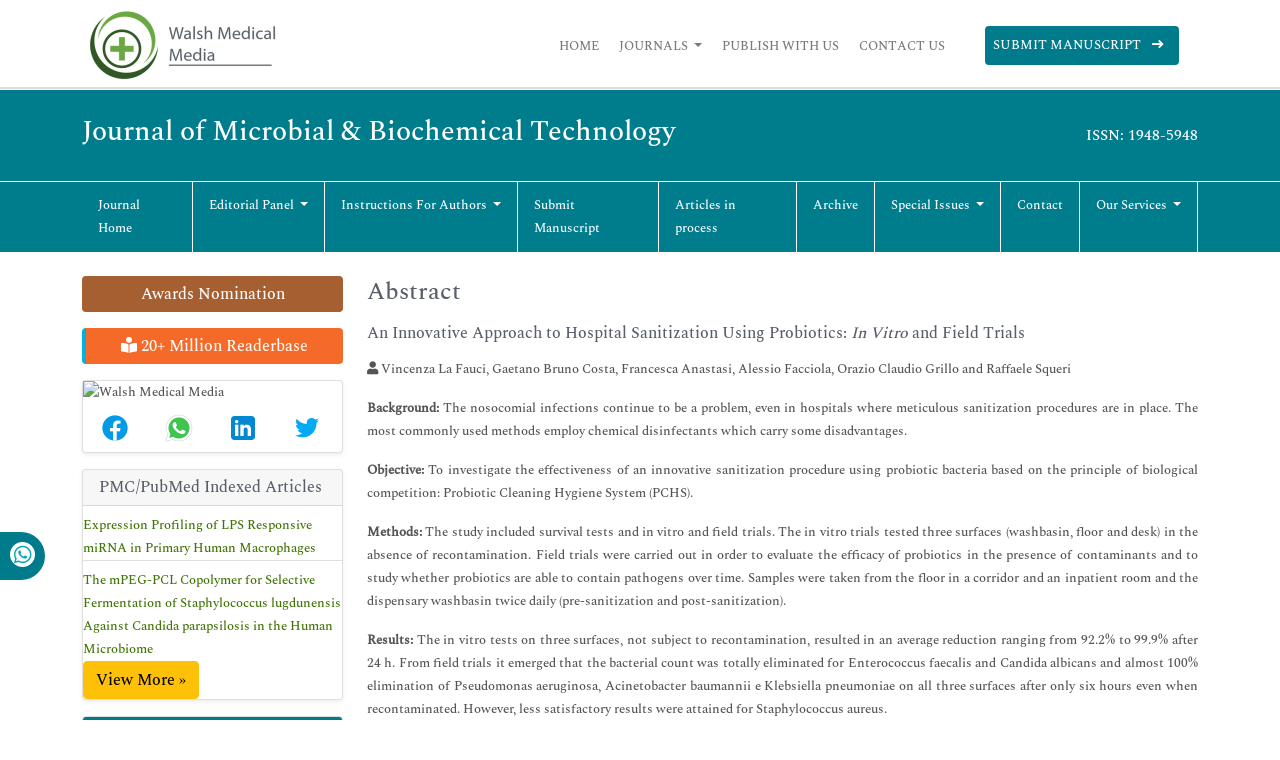

--- FILE ---
content_type: text/html; charset=UTF-8
request_url: https://www.walshmedicalmedia.com/abstract/an-innovative-approach-to-hospital-sanitization-using-probiotics-emin-vitroem-and-field-trials-11531.html
body_size: 8500
content:
<!DOCTYPE html>
<html>
<head>
<meta charset="utf-8">
<meta name="viewport" content="width=device-width, initial-scale=1">
<title>An Innovative Approach to Hospital Sanitization Using Probio | 11531</title>
<meta name="keywords" content="Vincenza La Fauci, Gaetano Bruno Costa, Francesca Anastasi, Alessio Facciola, Orazio Claudio Grillo and Raffaele Squeri, Hospital sanitization, Probiotics; Nosocomial infections"/>
    
<meta name="description" content="Background: The nosocomial infections continue to be a problem, even in hospitals where meticulous sanitization procedures are in place. The most commonly ..11531"/>
<meta name="citation_publisher" content="Walsh Medical Media" />
<meta name="citation_journal_title" content="Journal of Microbial & Biochemical Technology">
<meta name="citation_title" content="An Innovative Approach to Hospital Sanitization Using Probiotics: In Vitro and Field Trials">
<meta name="citation_author" content="Vincenza La Fauci" />
<meta name="citation_author" content="Gaetano Bruno Costa" />
<meta name="citation_author" content="Francesca Anastasi" />
<meta name="citation_author" content="Alessio Facciola" />
<meta name="citation_author" content="Orazio Claudio Grillo" />
<meta name="citation_author" content="Raffaele Squeri" />
<meta name="citation_year" content="2015">
<meta name="citation_volume" content="7">
<meta name="citation_issue" content="3">
<meta name="citation_doi" content="10.4172/1948-5948.1000198">
<meta name="citation_issn" content="1948-5948">
<meta name="citation_online_date" content="2019/02/13" />
<meta name="citation_firstpage" content="1">
<meta name="citation_lastpage" content="5">
<meta name="citation_abstract" content="Background: The nosocomial infections continue to be a problem, even in hospitals where meticulous sanitization procedures are in place. The most commonly used methods employ chemical disinfectants which carry some disadvantages.
Objective: To investigate the effectiveness of an innovative sanitization procedure using probiotic bacteria based on the principle of biological competition: Probiotic Cleaning Hygiene System (PCHS).
Methods: The study included survival tests and in vitro and field trials. The in vitro trials tested three surfaces (washbasin, floor and desk) in the absence of recontamination. Field trials were carried out in order to evaluate the efficacy of probiotics in the presence of contaminants and to study whether probiotics are able to contain pathogens over time. Samples were taken from the floor in a corridor and an inpatient room and the dispensary washbasin twice daily (pre-sanitization and post-sanitization).
Results: The in vitro tests on three surfaces, not subject to recontamination, resulted in an average reduction ranging from 92.2% to 99.9% after 24 h. From field trials it emerged that the bacterial count was totally eliminated for Enterococcus faecalis and Candida albicans and almost 100% elimination of Pseudomonas aeruginosa, Acinetobacter baumannii e Klebsiella pneumoniae on all three surfaces after only six hours even when recontaminated. However, less satisfactory results were attained for Staphylococcus aureus.
Conclusion: PCHS acts constantly and is durable over time due to the stabilization of a biofilm which is able to reduce and contain the proliferation of pathogenic microorganisms. Probiotics are therefore effective innovative products to sanitize the hospital environment. ">
<meta name="citation_pdf_url" content="https://www.walshmedicalmedia.com/open-access/an-innovative-approach-to-hospital-sanitization-using-probiotics-in-vitro-and-field-trials-1948-5948-1000198.pdf">
<meta name="citation_abstract_html_url" content="https://www.walshmedicalmedia.com/abstract/an-innovative-approach-to-hospital-sanitization-using-probiotics-emin-vitroem-and-field-trials-11531.html">
<meta itemprop="name" content="Walsh Medical Media" />
<meta http-equiv="X-UA-Compatible" content="IE=edge">
<meta name="google-site-verification" content="YjHsSGOfJVjTiVTf6S4LqoaspPRh3ErDWaq1RaXtrAY" />
<meta name="ROBOTS" content="INDEX,FOLLOW">
<meta name="googlebot" content="INDEX,FOLLOW">
<meta name="author" content="https://www.walshmedicalmedia.com/abstract/an-innovative-approach-to-hospital-sanitization-using-probiotics-emin-vitroem-and-field-trials-11531.html" />
<meta name="format-detection" content="telephone=no" />
<link rel="shortcut icon" href="/assets/images/ico.png" />
<link rel="canonical" href="https://www.walshmedicalmedia.com/abstract/an-innovative-approach-to-hospital-sanitization-using-probiotics-emin-vitroem-and-field-trials-11531.html">
<link rel="alternate" href="https://www.walshmedicalmedia.com/abstract/an-innovative-approach-to-hospital-sanitization-using-probiotics-emin-vitroem-and-field-trials-11531.html" hreflang="en-us"/>
<link rel="stylesheet" type="text/css" href="/assets/lib/css/bootstrap.min.css">
<link rel="stylesheet" type="text/css" href="/assets/css/style.css">
<link rel="stylesheet" type="text/css" href="/assets/css/responsive.css">
<link rel="stylesheet" type="text/css" href="/assets/css/journalpage.css">
<link rel="stylesheet" href="https://pro.fontawesome.com/releases/v5.10.0/css/all.css" crossorigin="anonymous"/>
<link href="/assets/lib/css/font/font.css" rel="stylesheet">

<!-- Global site tag (gtag.js) - Google Analytics -->

<script async src="https://www.googletagmanager.com/gtag/js?id=G-HYJM65801X"></script>
<script>
  window.dataLayer = window.dataLayer || [];
  function gtag(){dataLayer.push(arguments);}
  gtag('js', new Date());

  gtag('config', 'G-HYJM65801X');
</script>
<!-- Schema structure: for Dynamic site -->
<script type="application/ld+json">
{
  "@context": "https://schema.org",
  "@type": "Organization",
  "url": "https://www.walshmedicalmedia.com/abstract/an-innovative-approach-to-hospital-sanitization-using-probiotics-emin-vitroem-and-field-trials-11531.html",
  "logo": "https://www.walshmedicalmedia.com/assets/images/walsh-medical-media-logo.png"
}
</script>

<meta property="og:title" content="Walsh Medical Media | WMM | Open Access Journals" />
<meta property="og:site_name" content="@WalshMedical" />
<meta property="og:url" content="https://www.walshmedicalmedia.com/" />
<meta property="og:description" content="Walsh Medical Media is a leading international open access journal publisher specializing in clinical, medical, biological, pharmaceutical and technology topics" />
<meta property="og:type" content="open access journals" />
<meta property="og:image" content="https://www.walshmedicalmedia.com/assets/images/walsh-medical-media-logo.png" />
<meta name="twitter:card" content="summary">
<meta name="twitter:site" content="@WalshMedical">
<meta name="twitter:title" content="Walsh Medical Media | WMM | Open Access Journals" />
<meta name="twitter:description" content="Walsh Medical Media is a leading international open access journal publisher specializing in clinical, medical, biological, pharmaceutical and technology topics." />
<meta name="twitter:image" content="https://www.walshmedicalmedia.com/assets/images/walsh-medical-media-logo.png">
 </head>
<body>
  

<header class="header-view">
    <div class="container">
        <div class="row">
            <div class="col-lg-12 col-md-12 d-flex flex-column justify-content-center">
                <nav class="navbar navbar-expand-lg p-0">
                    <a href="https://www.walshmedicalmedia.com/" title="Walsh Medical Media"><img src="/assets/images/walsh-medical-media-logo.png" alt="Walsh Medical Media"></a>
                    <button class="navbar-toggler toggle-view" type="button" data-bs-toggle="collapse" data-bs-target="#mainNavbar">
                        <i class="fa fa-bars" aria-hidden="true"></i>
                    </button>
                    <div class="collapse navbar-collapse justify-content-end" id="mainNavbar">
                        <ul class="navbar-nav header-links">
                            <li class="nav-item">
                                <a class="nav-link" href="https://www.walshmedicalmedia.com/" title="Click here">Home</a>
                            </li>
                            <li class="nav-item dropdown">
                                <a class="nav-link dropdown-toggle own-journal" href="#" id="navbarDropdownMenuLink" data-toggle="dropdown" aria-haspopup="true" aria-expanded="false">
                                    Journals
                                </a>
                                <ul class="dropdown-menu custom-dropdown" aria-labelledby="navbarDropdownMenuLink">
                                    <li><a class="dropdown-item" href="https://www.walshmedicalmedia.com/scientific-journals-list.html" title="Click here">A-Z Journals</a></li>
                                    <li><a class="dropdown-item" href="https://www.walshmedicalmedia.com/open-access-journals-list.html" title="Click here">Browse By Subject</a></li>
                                </ul>
                            </li>
                            <li class="nav-item">
                                <a class="nav-link" href="https://www.walshmedicalmedia.com/publish-with-us.html" title="Click here">Publish With Us</a>
                            </li>
                            <li class="nav-item">
                                <a class="nav-link" href="https://www.walshmedicalmedia.com/contact-us.html" title="Click here">Contact Us</a>
                            </li>
                        </ul>
                        <ul class="navbar-nav manuscript">
						
                            <li class="nav-item">
                                                                <a class="nav-link" href="https://www.walshmedicalmedia.com/submissions/microbial-biochemical-technology.html" title="Click here">Submit Manuscript <i class="fa fa-long-arrow-right px-2" aria-hidden="true"></i></a>
                            </li>
                        </ul>
 
                           
                         <div id="google_translate_element"></div>
                         						 
                    </div>
                </nav>
            </div>
        </div>
    </div>
</header>



<section class="journal-navbar" id="sticky-navbar">
    <div class="container">
        <div class="col-md-12 py-4">
            <div class="journal-heading-issn">
                <h1>Journal of Microbial & Biochemical Technology</h1>
                <p>ISSN: 1948-5948</p>
            </div>
        </div>
    </div>
    <!-- journal nav-bar -->
    <header class="journal-navbar">
        <div class="container">
            <div class="row">
                <div class="col-lg-12 col-md-12">
                    <nav class="navbar navbar-expand-lg p-0">
                        <button class="navbar-toggler journal-toggle-view" type="button" data-bs-toggle="collapse" data-bs-target="#customNavbar">
                            <i class="fa fa-bars" aria-hidden="true"></i>
                        </button>
                        <div class="collapse navbar-collapse" id="customNavbar">
                            <ul class="navbar-nav journal-navbar-list">
                                <li class="nav-item">
                                    <a class="nav-link" href="https://www.walshmedicalmedia.com/microbial-biochemical-technology.html" title="Click here">Journal Home</a>
                                </li>
                                <li class="nav-item dropdown">
                                    <a class="nav-link dropdown-toggle" href="#" id="navbarDropdownMenuLink" data-toggle="dropdown" aria-haspopup="true" aria-expanded="false">
                                        Editorial panel
                                    </a>
                                    <ul class="dropdown-menu journal-custom-dropdown" aria-labelledby="navbarDropdownMenuLink">
                                        <li><a class="dropdown-item" href="https://www.walshmedicalmedia.com/microbial-biochemical-technology/editor-in-chief.html" title="Click here">Editor-in-chief</a></li>
                                        <li><a class="dropdown-item" href="https://www.walshmedicalmedia.com/microbial-biochemical-technology/editorial-board.html" title="Click here">Editor Board</a></li>
                                    </ul>
                                </li>
                                <li class="nav-item dropdown">
                                    <a class="nav-link dropdown-toggle" href="#" id="navbarDropdownMenuLink" data-toggle="dropdown" aria-haspopup="true" aria-expanded="false">
                                        Instructions for Authors
                                    </a>
                                    <ul class="dropdown-menu journal-custom-dropdown" aria-labelledby="navbarDropdownMenuLink">
                                        <li><a class="dropdown-item" href="https://www.walshmedicalmedia.com/microbial-biochemical-technology/instructionsforauthors.html" title="Click here">Instructions for Authors</a></li>
                                                                                <li><a class="dropdown-item" href="https://www.walshmedicalmedia.com/microbial-biochemical-technology/ethical-malpractices.html" title="Click here">Publication ethics & malpractice statement</a></li>
                                                                            </ul>
                                </li>
                                <li class="nav-item">
                                    <a class="nav-link" href="https://www.walshmedicalmedia.com/microbial-biochemical-technology/submit-manuscript.html" title="Click here">Submit Manuscript</a>
                                </li>
                                <li class="nav-item">
                                    <a class="nav-link" href="https://www.walshmedicalmedia.com/microbial-biochemical-technology/inpress.html" title="Articles in process" style="text-transform:inherit;">Articles in process</a>
                                </li>
<!--
                                <li class="nav-item">
                                    <a class="nav-link" href="https://www.walshmedicalmedia.com/microbial-biochemical-technology/current-issue.html" title="Click here">Current Issue</a>
                                </li>
-->
                                <li class="nav-item">
                                    <a class="nav-link" href="https://www.walshmedicalmedia.com/microbial-biochemical-technology/archive.html" title="Click here">Archive</a>
                                </li>
                                <li class="nav-item dropdown">
                                    <a class="nav-link dropdown-toggle" href="#" id="navbarDropdownMenuLink" data-toggle="dropdown" aria-haspopup="true" aria-expanded="false">
                                        Special Issues
                                    </a>
                                    <ul class="dropdown-menu journal-custom-dropdown" aria-labelledby="navbarDropdownMenuLink">
                                        <li><a class="dropdown-item" href="https://www.walshmedicalmedia.com/microbial-biochemical-technology/guidelines.html" title="Click here">Guidelines</a></li>
                                        <li><a class="dropdown-item" href="https://www.walshmedicalmedia.com/microbial-biochemical-technology/upcoming-special-issues.html" title="Click here">Upcoming Special Issues</a></li>
                                    </ul>
                                </li>
                                <li class="nav-item">
                                    <a class="nav-link" href="https://www.walshmedicalmedia.com/microbial-biochemical-technology/contact.html" title="Click here">Contact</a>
                                </li>
                              <li class="nav-item dropdown">
                                    <a class="nav-link dropdown-toggle" href="#" id="navbarDropdownMenuLink" data-toggle="dropdown" aria-haspopup="true" aria-expanded="false">
                                        Our Services
                                    </a>
                                    <ul class="dropdown-menu journal-custom-dropdown" aria-labelledby="navbarDropdownMenuLink">
                                        <li><a class="dropdown-item" href="https://www.walshmedicalmedia.com/advertise.html" title="Click here">Advertise</a></li>
                                        <li><a class="dropdown-item" href="https://www.walshmedicalmedia.com/reprints.html" title="Click here">Reprints</a></li>
                                        <li><a class="dropdown-item" href="https://www.walshmedicalmedia.com/membership.html" title="Click here">Membership</a></li>
                                        <li><a class="dropdown-item" href="https://www.walshmedicalmedia.com/subscription.html" title="Click here">Subscription</a></li>
                                    </ul>
                                </li>
                            </ul>
                        </div>
                    </nav>
                </div>
            </div>
        </div>
    </header>
</section>


<script type="text/javascript">
function googleTranslateElementInit() {
  new google.translate.TranslateElement({pageLanguage: 'en'}, 'google_translate_element');
}
</script>

<script type="text/javascript" src="//translate.google.com/translate_a/element.js?cb=googleTranslateElementInit"></script>    <!-- main section -->
    <section class="py-2">
        <div class="container">
            <div class="row">
                <div class="col-lg-3 pt-3 order-last order-sm-first">
        <a href="https://www.walshmedicalmedia.com/microbial-biochemical-technology/awards-nomination.html" class="btn btn-info btn-block mb-3 border-0 border-left-4 border-info font-size-4 awards_link" ><i class="fa-light fa-award-simple"></i> Awards Nomination </a>
      

        <a href="https://www.walshmedicalmedia.com/microbial-biochemical-technology-online-visitors-readers-312.html" class="btn btn-warning btn-block mb-3 border-0 border-left-4 border-info font-size-4 reader_link"><i class="fas fa-book-reader"></i> 20+ Million Readerbase</a>
    <!------qrcode--------->
<div class="card shadow-sm sidebar mb-3">
    <div class="list-group list-group-flush qr_code_image">
    <img title="QR" src="https://chart.googleapis.com/chart?chs=185x185&cht=qr&chl=https%3A%2F%2Fwww.walshmedicalmedia.com%2Fabstract%2Fan-innovative-approach-to-hospital-sanitization-using-probiotics-emin-vitroem-and-field-trials-11531.html&chld=M|0&icqrf=00b1e4" alt="Walsh Medical Media"/>
    <!-- social icons-->
        <nav class="nav nav-pills social-icons-footer sidebar_social_icons a-pl-0">
            <a title="Share This Article" target="_blank" class="nav-link" rel="noopener" href="https://www.facebook.com/sharer.php?s=100&amp;p[title]=&p[url]=https%3A%2F%2Fwww.walshmedicalmedia.com%2Fabstract%2Fan-innovative-approach-to-hospital-sanitization-using-probiotics-emin-vitroem-and-field-trials-11531.html"><img src="https://www.walshmedicalmedia.com/assets/socials/facebook.png" alt="Walsh Medical Media" /></a>

            <a title="Share This Article" target="_blank" class="nav-link" rel="noopener" href="https://web.whatsapp.com/send?text=https%3A%2F%2Fwww.walshmedicalmedia.com%2Fabstract%2Fan-innovative-approach-to-hospital-sanitization-using-probiotics-emin-vitroem-and-field-trials-11531.html" title="Share This Article" target="_blank" class="nav-link"><img src="https://www.walshmedicalmedia.com/assets/socials/whatsapp.png" alt="Walsh Medical Media"/></a>

            <a title="Share This Article" target="_blank" class="nav-link" rel="noopener" href="https://www.linkedin.com/sharing/share-offsite/?url=https%3A%2F%2Fwww.walshmedicalmedia.com%2Fabstract%2Fan-innovative-approach-to-hospital-sanitization-using-probiotics-emin-vitroem-and-field-trials-11531.html" title="Share This Article" target="_blank" class="nav-link"><img src="https://www.walshmedicalmedia.com/assets/socials/linkedin.png" alt="Walsh Medical Media"/></a>

            <a title="Share This Article" target="_blank" class="nav-link" rel="noopener" href="https://twitter.com/share?text=&url=https%3A%2F%2Fwww.walshmedicalmedia.com%2Fabstract%2Fan-innovative-approach-to-hospital-sanitization-using-probiotics-emin-vitroem-and-field-trials-11531.html" class="nav-link"><img src="https://www.walshmedicalmedia.com/assets/socials/twitter.png" alt="Walsh Medical Media" /></a>		
        </nav>
    <!-- end icons -->
    </div>	
</div>
<!------qrcode end--------->    
          <div class="card shadow-sm sidebar mb-3">
        <h6 class="card-header pr-0">PMC/PubMed Indexed Articles</h6>
        <div class="list-group list-group-flush">
                     <div class="list-group-item p-0 pt-2 pl-2">
              <a class="deep-orange-400-before pr-2" href="https://pubmed.ncbi.nlm.nih.gov/27307950/" title="Expression Profiling of LPS Responsive miRNA in Primary Human Macrophages" target="_blank">Expression Profiling of LPS Responsive miRNA in Primary Human Macrophages</a>
                           </div>							
                    <div class="list-group-item p-0 pt-2 pl-2">
              <a class="deep-orange-400-before pr-2" href="https://pubmed.ncbi.nlm.nih.gov/28111598/" title="The mPEG-PCL Copolymer for Selective Fermentation of Staphylococcus lugdunensis Against Candida parapsilosis in the Human Microbiome" target="_blank">The mPEG-PCL Copolymer for Selective Fermentation of Staphylococcus lugdunensis Against Candida parapsilosis in the Human Microbiome</a>
               <p class="m-0 clearfix"><a href="https://pubmed.ncbi.nlm.nih.gov/?term=J+Microb+Biochem+Technol" target="_blank"><span class="btn btn-warning btn-xs float-right">View More &raquo;</span></a></p>            </div>							
                </div>							
      </div>
       
      <div class="card mb-3">
        <div class="card-header custom-header">
            <h6><a  target="_blank" href="https://scholar.google.com/citations?user=N1hBXyQAAAAJ&hl=en" title="Click here">Google Scholar citation report</a></h6>
        </div>
        <div class="card-body custom-body">
                        <h6 style="font-weight:bold;">Citations : 11133</h6>
            <p><a  target="_blank" href="https://scholar.google.com/citations?user=N1hBXyQAAAAJ&hl=en" title="Click here">Journal of Microbial & Biochemical Technology received 11133 citations as per Google Scholar report</a></p>
                        <div class="card shadow-sm sidebar mb-3">
                <a href="https://www.walshmedicalmedia.com/microbial-biochemical-technology/citations.html" title="Click here"><img src="https://www.walshmedicalmedia.com/admin/citation-images/journal-of-microbial--biochemical-technology-citation.PNG" alt="Journal of Microbial & Biochemical Technology" class="img-fluid p_rel" /></a>
            </div>
                    </div>
    </div>
   
        <div class="card mb-3">
        <div class="card-header custom-header">
            <h6><a href="https://publons.com/journal/24619/journal-of-microbial-biochemical-technology/" target="_blank" title="Click here">Journal of Microbial & Biochemical Technology peer review process verified at publons</a></h6>
        </div>
                <div class="card-body custom-body">
            <a href="https://publons.com/journal/24619/journal-of-microbial-biochemical-technology/" target="_blank" title="Click here"><img src="https://www.walshmedicalmedia.com/admin/publon-images/journal-of-microbial--biochemical-technology-publon.png" alt="Journal of Microbial & Biochemical Technology" class="p_rel w-100" height="250px"/></a>
        </div>
            </div>
    
<div class="card mb-3">
    <div class="card-body custom-body p-0">
        <div>
            <a href="https://www.walshmedicalmedia.com/microbial-biochemical-technology/advertising.html" title="Click here"><img src="https://www.walshmedicalmedia.com/assets/images/tower-banner.jpg" alt="Journal of Microbial & Biochemical Technology" class="img-fluid p_rel" width="100%" />
                <span class="p_abo cu_roundchip">
                    <span>
                        <h5><span>25+</span> Million Website Visitors</h5>
                                            </span>
                </span>
            </a>
        </div>
    </div>
</div>


<!-----supplimentary issues----> 
<!-----supplimentary issues end----> 


        <div class="card mb-3">
        <div class="card-header custom-header">
            <h6>Indexed In</h6>
        </div>
        <div class="card-body custom-body card-scroll">
            <ul class="list-unstyled index-list">
                                <li><i class="fa fa-angle-right"></i> Academic Journals Database </li>
                                <li><i class="fa fa-angle-right"></i> Genamics JournalSeek </li>
                                <li><i class="fa fa-angle-right"></i> Academic Keys </li>
                                <li><i class="fa fa-angle-right"></i> JournalTOCs </li>
                                <li><i class="fa fa-angle-right"></i> China National Knowledge Infrastructure (CNKI) </li>
                                <li><i class="fa fa-angle-right"></i> Scimago </li>
                                <li><i class="fa fa-angle-right"></i> Access to Global Online Research in Agriculture (AGORA) </li>
                                <li><i class="fa fa-angle-right"></i> Electronic Journals Library </li>
                                <li><i class="fa fa-angle-right"></i> RefSeek </li>
                                <li><i class="fa fa-angle-right"></i> Directory of Research Journal Indexing (DRJI) </li>
                                <li><i class="fa fa-angle-right"></i> Hamdard University </li>
                                <li><i class="fa fa-angle-right"></i> EBSCO A-Z </li>
                                <li><i class="fa fa-angle-right"></i> OCLC- WorldCat </li>
                                <li><i class="fa fa-angle-right"></i> SWB online catalog </li>
                                <li><i class="fa fa-angle-right"></i> Virtual Library of Biology (vifabio) </li>
                                <li><i class="fa fa-angle-right"></i> Publons </li>
                                <li><i class="fa fa-angle-right"></i> MIAR </li>
                                <li><i class="fa fa-angle-right"></i> University Grants Commission </li>
                                <li><i class="fa fa-angle-right"></i> Geneva Foundation for Medical Education and Research </li>
                                <li><i class="fa fa-angle-right"></i> Euro Pub </li>
                                <li><i class="fa fa-angle-right"></i> Google Scholar </li>
                            </ul>
        </div>
        <div class="card-footer custom-card-footer text-end">
            <a href="https://www.walshmedicalmedia.com/microbial-biochemical-technology/indexing.html">View More <i class="fa fa-long-arrow-right" aria-hidden="true"></i></a>
        </div>
    </div>

    <div class="card mb-3">
        <div class="card-header custom-header">
            <h6>Useful Links</h6>
        </div>
        <div class="card-body custom-body card-scroll">
            <ul class="list-unstyled index-list">
				<li><a  href="https://www.walshmedicalmedia.com/microbial-biochemical-technology/aim-and-scope.html" title="Click Here"><i class="fa fa-angle-right"></i> Aim and Scope</a></li>				
								<li><a  href="https://www.walshmedicalmedia.com/microbial-biochemical-technology/peer-review-process.html" title="Click Here"><i class="fa fa-angle-right"></i> Peer Review Process</a></li>				<!--<li><a  href="https://www.walshmedicalmedia.com/microbial-biochemical-technology/other-comments.html" title="Click Here"><i class="fa fa-angle-right"></i> Other Comments</a></li>-->
												
                <!--<li><a  href="https://www.walshmedicalmedia.com/microbial-biochemical-technology/advertising.html" title="Click Here"><i class="fa fa-angle-right"></i> Advertising</a></li>-->
								<li><a  href="https://www.walshmedicalmedia.com/microbial-biochemical-technology/citations.html" title="Click Here"><i class="fa fa-angle-right"></i> Citations Report</a></li>
												<li><a  href="https://www.walshmedicalmedia.com/microbial-biochemical-technology/indexing.html" title="Click Here"><i class="fa fa-angle-right"></i> Indexing and Archiving</a></li>
								<li><a  href="https://www.walshmedicalmedia.com/microbial-biochemical-technology/archive.html" title="Click Here"><i class="fa fa-angle-right"></i> Table of Contents</a></li>
				                <li><a  href="https://www.walshmedicalmedia.com/submissions/microbial-biochemical-technology.html" title="Click Here"><i class="fa fa-angle-right"></i> Submit Paper</a></li>
				<li><a  href="https://www.walshmedicalmedia.com/peer-review-tracking/" title="Click Here"><i class="fa fa-angle-right"></i> Track Your Paper</a></li>				
				                <li><a  href="https://www.walshmedicalmedia.com/funded-articles.html" title="Click Here"><i class="fa fa-angle-right"></i> Funded Work</a></li>
            </ul>
        </div>
    </div>

    <div class="card mb-3">
        <div class="card-header custom-header">
            <h6>Share This Page</h6>
        </div>
        <div class="card-body left-bar-social-links">
            <ul class="nav">
                <li><a class="nav-link" rel="noopener" href="https://www.facebook.com/sharer.php?u=https://www.walshmedicalmedia.com/abstract/an-innovative-approach-to-hospital-sanitization-using-probiotics-emin-vitroem-and-field-trials-11531.html" target="_blank" title="Share with Facebook"><i class="fab fa-facebook-f"></i></a></li>
                <li><a class="nav-link" rel="noopener" href="https://twitter.com/share?url=https://www.walshmedicalmedia.com/abstract/an-innovative-approach-to-hospital-sanitization-using-probiotics-emin-vitroem-and-field-trials-11531.html" target="_blank" title="Share with Twiter"><i class="fab fa-twitter"></i></a></li>
                <li><a class="nav-link" rel="noopener" href="https://www.linkedin.com/shareArticle?mini=true&url=https://www.walshmedicalmedia.com/abstract/an-innovative-approach-to-hospital-sanitization-using-probiotics-emin-vitroem-and-field-trials-11531.html" target="_blank" title="Share with Linkedin"><i class="fab fa-linkedin-in"></i></a></li>
                <li><a class="nav-link" rel="noopener" href="https://pinterest.com/pin/create/button/?url=https://www.walshmedicalmedia.com/abstract/an-innovative-approach-to-hospital-sanitization-using-probiotics-emin-vitroem-and-field-trials-11531.html" target="_blank" title="Share with Pinterest"><i class="fab fa-pinterest-p"></i></a></li>
                <li><a class="nav-link" rel="noopener" href="https://www.blogger.com/blog-this.g?u=https://www.walshmedicalmedia.com/abstract/an-innovative-approach-to-hospital-sanitization-using-probiotics-emin-vitroem-and-field-trials-11531.html" target="_blank" title="Share with Blogger"><i class="fab fa-blogger-b"></i></a></li>
            </ul>
        </div>
    </div>

<!--========== Recomended Conferences ==================-->
     
<!---------structured data for conferences end-->

<div class="card mb-3">
    <div class="card-header custom-header">
        <h6>Journal Flyer</h6>
    </div>
    <div class="card-body custom-body">
        <div>
            <img src="https://www.walshmedicalmedia.com/admin/flyers/journal-of-microbial--biochemical-technology-flyer.jpg" alt="Journal of Microbial & Biochemical Technology" class="img-fluid" width='100%'/>
        </div>
    </div>
</div>

<!--Twitter starting-->
<!--Twitter ending-->

<div class="card mb-3">
    <div class="card-header custom-header">
        <h6>Open Access Journals</h6>
    </div>
    <div class="card-body custom-body card-scroll">
        <ul class="list-unstyled index-list">
                    <li><i class="fa fa-angle-right"></i><a href="https://www.walshmedicalmedia.com/agri-and-aquaculture-journals.html" title="Click here"> Agri and Aquaculture </a></li>
                    <li><i class="fa fa-angle-right"></i><a href="https://www.walshmedicalmedia.com/biochemistry-journals.html" title="Click here"> Biochemistry </a></li>
                    <li><i class="fa fa-angle-right"></i><a href="https://www.walshmedicalmedia.com/bioinformatics-and-systems-biology-journals.html" title="Click here"> Bioinformatics & Systems Biology </a></li>
                    <li><i class="fa fa-angle-right"></i><a href="https://www.walshmedicalmedia.com/business-and-management-journals.html" title="Click here"> Business & Management </a></li>
                    <li><i class="fa fa-angle-right"></i><a href="https://www.walshmedicalmedia.com/chemistry-journals.html" title="Click here"> Chemistry </a></li>
                    <li><i class="fa fa-angle-right"></i><a href="https://www.walshmedicalmedia.com/clinical-sciences-journals.html" title="Click here"> Clinical Sciences </a></li>
                    <li><i class="fa fa-angle-right"></i><a href="https://www.walshmedicalmedia.com/engineering-journals.html" title="Click here"> Engineering </a></li>
                    <li><i class="fa fa-angle-right"></i><a href="https://www.walshmedicalmedia.com/food-and-nutrition-journals.html" title="Click here"> Food & Nutrition </a></li>
                    <li><i class="fa fa-angle-right"></i><a href="https://www.walshmedicalmedia.com/general-science-journals.html" title="Click here"> General Science </a></li>
                    <li><i class="fa fa-angle-right"></i><a href="https://www.walshmedicalmedia.com/genetics-and-molecular-biology-journals.html" title="Click here"> Genetics & Molecular Biology </a></li>
                    <li><i class="fa fa-angle-right"></i><a href="https://www.walshmedicalmedia.com/immunology-and-microbiology-journals.html" title="Click here"> Immunology & Microbiology </a></li>
                    <li><i class="fa fa-angle-right"></i><a href="https://www.walshmedicalmedia.com/medical-sciences-journals.html" title="Click here"> Medical Sciences </a></li>
                    <li><i class="fa fa-angle-right"></i><a href="https://www.walshmedicalmedia.com/neuroscience-and-psychology-journals.html" title="Click here"> Neuroscience & Psychology </a></li>
                    <li><i class="fa fa-angle-right"></i><a href="https://www.walshmedicalmedia.com/nursing-and-health-care-journals.html" title="Click here"> Nursing & Health Care </a></li>
                    <li><i class="fa fa-angle-right"></i><a href="https://www.walshmedicalmedia.com/pharmaceutical-sciences-journals.html" title="Click here"> Pharmaceutical Sciences </a></li>
            
        </ul>
    </div>
     <div class="card-footer custom-card-footer text-end">
            <a href="https://www.walshmedicalmedia.com/open-access-journals-list.html">View More <i class="fa fa-long-arrow-right" aria-hidden="true"></i></a>
        </div>
</div>

	<!--==========relevant topics==================-->
	
</div>                <div class="col-lg-9">
                <h2 class="mt-3">Abstract</h2> 
                <h3>An Innovative Approach to Hospital Sanitization Using Probiotics: <em>In Vitro</em> and Field Trials</h3>    
                <p>
				<i class="fas fa-user"></i> Vincenza La Fauci, Gaetano Bruno Costa, Francesca Anastasi, Alessio Facciola, Orazio Claudio Grillo and Raffaele Squeri	
				</p>
				<p><p style="text-align: justify;"><strong>Background:</strong> The nosocomial infections continue to be a problem, even in hospitals where meticulous sanitization procedures are in place. The most commonly used methods employ chemical disinfectants which carry some disadvantages.</p>
<p style="text-align: justify;"><strong>Objective: </strong>To investigate the effectiveness of an innovative sanitization procedure using probiotic bacteria based on the principle of biological competition: Probiotic Cleaning Hygiene System (PCHS).</p>
<p style="text-align: justify;"><strong>Methods:</strong> The study included survival tests and in vitro and field trials. The in vitro trials tested three surfaces (washbasin, floor and desk) in the absence of recontamination. Field trials were carried out in order to evaluate the efficacy of probiotics in the presence of contaminants and to study whether probiotics are able to contain pathogens over time. Samples were taken from the floor in a corridor and an inpatient room and the dispensary washbasin twice daily (pre-sanitization and post-sanitization).</p>
<p style="text-align: justify;"><strong>Results:</strong> The in vitro tests on three surfaces, not subject to recontamination, resulted in an average reduction ranging from 92.2% to 99.9% after 24 h. From field trials it emerged that the bacterial count was totally eliminated for Enterococcus faecalis and Candida albicans and almost 100% elimination of Pseudomonas aeruginosa, Acinetobacter baumannii e Klebsiella pneumoniae on all three surfaces after only six hours even when recontaminated. However, less satisfactory results were attained for Staphylococcus aureus.</p>
<p style="text-align: justify;"><strong>Conclusion: </strong>PCHS acts constantly and is durable over time due to the stabilization of a biofilm which is able to reduce and contain the proliferation of pathogenic microorganisms. Probiotics are therefore effective innovative products to sanitize the hospital environment.</p> </p>
				<p class="mb-1 font-size-3 text-muted">
								 </p>
				
				<nav class="nav a-pl-0">
															<a href="https://www.walshmedicalmedia.com/open-access/an-innovative-approach-to-hospital-sanitization-using-probiotics-in-vitro-and-field-trials-1948-5948-1000198.pdf" title="Click here" class="nav-link text-success"><i class="fas fa-file-pdf"></i> PDF</a>
									</nav>
				<div class="nav social-icons align-items-center">
					<p class="m-0">Share this article:</p>
					<a class="nav-link" title="Click here" target="_blank" rel="noopener" href="https://www.facebook.com/sharer.php?u=https://www.walshmedicalmedia.com/abstract/an-innovative-approach-to-hospital-sanitization-using-probiotics-emin-vitroem-and-field-trials-11531.html"><i class="fab fa-facebook-f"></i></a>
					<a class="nav-link" title="Click here" target="_blank" rel="noopener" href="https://twitter.com/share?url=https://www.walshmedicalmedia.com/abstract/an-innovative-approach-to-hospital-sanitization-using-probiotics-emin-vitroem-and-field-trials-11531.html"><i class="fab fa-twitter"></i></a>
					<a class="nav-link" title="Click here" target="_blank" rel="noopener" href="https://www.linkedin.com/shareArticle?mini=true&url=https://www.walshmedicalmedia.com/abstract/an-innovative-approach-to-hospital-sanitization-using-probiotics-emin-vitroem-and-field-trials-11531.html"><i class="fab fa-linkedin-in"></i></a>
					<a class="nav-link" title="Click here" target="_blank" rel="noopener" href="https://plus.google.com/share?url=https://www.walshmedicalmedia.com/abstract/an-innovative-approach-to-hospital-sanitization-using-probiotics-emin-vitroem-and-field-trials-11531.html"><i class="fab fa-google-plus-g"></i></a>
				</div>
                </div>
            </div>
        </div>
    </section>
    <!-- main section -->
<!-- Whatsapp -->
<div class="whatup">
<ul>
<li><a href="tel:+44 1687550021">+44 1848450039 <i class="fab fa-whatsapp" aria-hidden="true"></i></a></li>
</ul>
</div> 
<section>
    <footer>
        <div class="custom-footer">
            <div class="container">
                <div class="row">
                    <div class="col-md-3 md-margin-bottom-40">
                        <a download="" href="/"><img id="logo-footer" src="/assets/images/footer-logo.png" alt="Walsh Medical Media" width="220px;"></a>
                        <p class="py-3">Walsh Medical Media is a global leader in open access publishing, dedicated to advancing the frontiers of science and technology. We specialize in publishing peer-reviewed, high-impact journals across diverse fields including clinical research, life sciences, biomedical technology, and emerging areas of scientific innovation. </br>It is dedicated to connecting research with real-world practice, helping scientists, clinicians, and technologists share their knowledge and make advancements that positively impact society.</p>
                    </div>
                    <div class="col-md-3 md-margin-bottom-40">
                        <div class="headline">
                            <h2>Useful Links</h2>
                        </div>
                        <ul class="list-unstyled link-list">
                            <li><a href="https://www.walshmedicalmedia.com/" title="Click here">Home</a><i class="fa fa-angle-right"></i></li>
                            <li><a href="https://www.walshmedicalmedia.com/open-access-journals-list.html" title="Click here">Journals</a><i class="fa fa-angle-right"></i></li>
                            <li><a href="https://www.walshmedicalmedia.com/publish-with-us.html" title="Click here">Publish With Us</a><i class="fa fa-angle-right"></i></li>
                            <li><a href="https://www.walshmedicalmedia.com/contact-us.html" title="Click here">Contact Us</a><i class="fa fa-angle-right"></i></li>
                        </ul>
                    </div>
                    <div class="col-md-4 map-img md-margin-bottom-40">
                        <div class="headline">
                            <h2>Contact Us</h2>
                        </div>
                        <address>
                            Address:<br>
                            Office 317 Boundary House ,<br>
                            Cricket Field Road, Uxbridge,<br>
                            UB8 1QG, London UK<br>
							E-mail: <a href="mailto:wwwmanuscripts@journalsci.org">wwwmanuscripts@journalsci.org</a><br>
							Whatsapp No: +44 1848450039
							            
                        </address>
                    </div>
                     <div class="col-md-2 md-margin-bottom-40">
                        <div class="headline">
                            <h2>Connect</h2>
                        </div>
                        <ul class="list-unstyled link-list1">
                            <li><a target="_blank" href="https://www.facebook.com/profile.php?id=100088953883924" title="Click here"><i class="fab fa-facebook"></i> facebook</a></li>
                            <li><i class="fab fa-twitter"></i><a target="_blank" href="https://x.com/WalshMedical" title="Click here"> Twitter</a></li>
                            <li><a target="_blank" href="https://www.instagram.com/walsh.medicalmedia/" title="Click here"><i class="fab fa-instagram"></i> Instagram</a></li>
                            <li><a target="_blank" href="https://www.linkedin.com/company/82806528/admin/page-posts/published/" title="Click here"><i class="fab fa-linkedin" aria-hidden="true"></i>LinkedIn</a></li>
                        </ul>
                    </div>
                </div>
            </div>
        </div>
        <div class="copyright">
            <div class="container">
                <div class="row">
                    <div class="col-md-12">
                        <p>
                            Copyright &copy; 2026 <a href="https://www.walshmedicalmedia.com/" title="Click here">Walsh Medical Media</a>
                        </p>
                    </div>
                </div>
            </div>
        </div>
    </footer>
    <a download="" id="back-to-top" href="#" class="btn btn-dark btn-lg back-to-top text-white" role="button">
        <i class="fa fa-chevron-up"></i>
    </a>
	</section>
	
	<!--  scripts -->
<script src="/assets/lib/js/jquery.min.js"></script>
<script src="/assets/lib/js/bootstrap.bundle.min.js"></script>
<!-- <script src="https://maxcdn.bootstrapcdn.com/bootstrap/4.0.0/js/bootstrap.min.js"></script> -->
<script src="/assets/lib/js/popper.min.js"></script>
<script src="/assets/lib/js/bootstrap.min.js"></script> 
  <!-- end -->
   
    <script type="text/javascript">
    $(document).ready(function() {
        $(window).scroll(function() {
            if ($(this).scrollTop() > 100) {
                $("#back-to-top").fadeIn();
                $("#sticky-navbar").addClass('sticky');
            } else {
                $("#back-to-top").fadeOut();
                $("#sticky-navbar").removeClass('sticky')
            }
        });
        // scroll body to 0px on click
        $("#back-to-top").click(function() {
            $("body,html").animate({
                    scrollTop: 0,
                },
                400
            );
            return false;
        });
    });
    </script>
<!------autosuggest search---->
<!-- <script language="javascript" type="text/javascript">
	$("#keyword").coolautosuggest({
		url: "https://www.walshmedicalmedia.com/author-names.php?chars=",
		minChars: 3,
	});
</script> -->
<script>
    $('[data-toggle="popover"]').popover();
    
   
</script>

<!--  <script>window.$zoho=window.$zoho || {};$zoho.salesiq=$zoho.salesiq||{ready:function(){}}</script><script id="zsiqscript" src="https://salesiq.zohopublic.in/widget?wc=siq32c23cbd1afd2fb6a3a51fe5729da863c9d1f387459c7e34d47cbb5dca3a0fb2" defer></script> -->

 
 
<script defer src="https://static.cloudflareinsights.com/beacon.min.js/vcd15cbe7772f49c399c6a5babf22c1241717689176015" integrity="sha512-ZpsOmlRQV6y907TI0dKBHq9Md29nnaEIPlkf84rnaERnq6zvWvPUqr2ft8M1aS28oN72PdrCzSjY4U6VaAw1EQ==" data-cf-beacon='{"version":"2024.11.0","token":"9febd0e0ceeb49d4a13d5cd3e4893732","r":1,"server_timing":{"name":{"cfCacheStatus":true,"cfEdge":true,"cfExtPri":true,"cfL4":true,"cfOrigin":true,"cfSpeedBrain":true},"location_startswith":null}}' crossorigin="anonymous"></script>
</body>
</html>